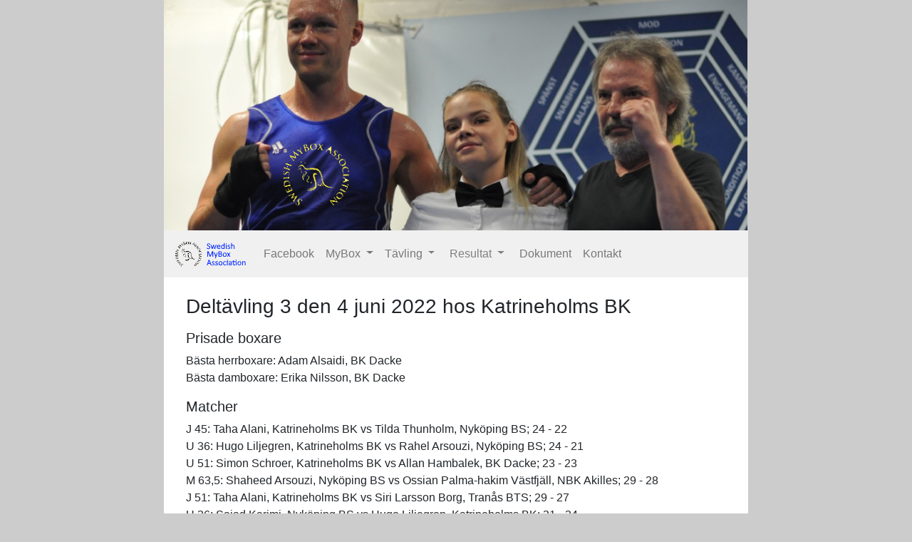

--- FILE ---
content_type: text/html; charset=UTF-8
request_url: https://swemybox.se/resultat/east/2022/3.php
body_size: 3352
content:
<!DOCTYPE html>
<html lang="sv">

<head>
    <meta charset="UTF-8">
    <title>2022 Deltävling 3</title>
    <link rel="stylesheet" href="https://stackpath.bootstrapcdn.com/bootstrap/4.5.2/css/bootstrap.min.css"></link>
    <link rel="stylesheet" href="https://maxcdn.bootstrapcdn.com/font-awesome/4.7.0/css/font-awesome.min.css"></link>
    <link rel="stylesheet" type="TEXT/CSS" href="../../../styles/styles.css">
    <script src="https://code.jquery.com/jquery-3.5.1.min.js"></script>
    <script src="https://cdn.jsdelivr.net/npm/popper.js@1.16.1/dist/umd/popper.min.js"></script>
    <script src="https://stackpath.bootstrapcdn.com/bootstrap/4.5.2/js/bootstrap.min.js"></script>
    <style>
        .wrapper
        {
            width: 850px;
            margin: 0 auto;
        }
    </style>
</head>

<body style="background-color: #cccccc;">

    <!-- Header panel -->

        <div class="wrapper">
        <div class="container-fluid">
            <div class="row">
                <div class="col-md-12">
                                        <img src="../../..//images/2019-01-06_MyBox_Header.png" width="820">
                </div>
            </div>
        </div>
    </div>

    <!-- Meny -->

    <div class="wrapper">
<div class="container-fluid">
<div class="row">
<div class="col-md-12">

<nav class="navbar navbar-expand-sm navbar-light" style="background-color: #F0F0F0;">

    <!-- Hem -->
    <a class="navbar-brand" href="../../..//index.php">
        <img class="pull-left" src="../../..//images/logga-small.png" width="100" height="40">
    </a>

    <ul class="navbar-nav">
        <!-- Nyheter FB -->
        <li class="nav-item">
            <a class="nav-link" href="https://www.facebook.com/swemybox/" target="_blank">Facebook</a>
        </li>
        <!-- MyBox -->
        <li class="nav-item dropdown">
            <a class="nav-link dropdown-toggle" href="#" id="navbardrop" data-toggle="dropdown">
                MyBox
            </a>
            <div class="dropdown-menu" style="background-color: #F0F0F0;">
                <a class="dropdown-item" href="../../..//sma.php">Swedish MyBox Association</a>
                <a class="dropdown-item" href="../../..//regeloversikt.php">Regelöversikt</a>
                <a class="dropdown-item" href="../../..//bedomning.php">Bedömning</a>
            </div>
        </li>
        <!-- Tävling -->
        <li class="nav-item dropdown">
            <a class="nav-link dropdown-toggle" href="#" id="navbardrop" data-toggle="dropdown">
                Tävling
            </a>
            <div class="dropdown-menu" style="background-color: #F0F0F0;">
                <a class="dropdown-item" href="../../..//php/contest/index.php" target="_blank">2024-09-07 Tävling hos Team Strongheart</a>
            </div>
        </li>
    </ul>

    <!-- Resultat -->
    <div class="dropdown">
        <button class="btn dropdown-toggle" type="button" id="dropdownMenu1" data-toggle="dropdown" aria-haspopup="true" aria-expanded="false">
            Resultat
        </button>
        <ul class="dropdown-menu multi-level" role="menu" aria-labelledby="dropdownMenu" style="background-color: #F0F0F0;">
            <!-- MyBox League East -->
            <li class="dropdown-submenu">
                <a class="dropdown-item" tabindex="-1" href="#">
                    MyBox League East
                </a>
                <ul class="dropdown-menu" style="background-color: #F0F0F0;">
                    <!-- 2022 -->
                    <li class="dropdown-submenu">
                        <a class="dropdown-item" href="#">
                            2022
                        </a>
                        <ul class="dropdown-menu" style="background-color: #F0F0F0;">
                            <li>
                                <a class="dropdown-item" href="../../..//resultat/east/2022/mybox_league_east_2022.php">Serieresultat</a>
                            </li>
                            <li>
                                <a class="dropdown-item" href="../../..//resultat/east/2022/1.php">25/1 Katrineholms BK</a>
                            </li>
                            <li>
                                <a class="dropdown-item" href="../../..//resultat/east/2022/2.php">24/4 BK30 Motala</a>
                            </li>
                            <li>
                                <a class="dropdown-item" href="../../..//resultat/east/2022/3.php">4/6 Katrineholms BK</a>
                            </li>
                            <li>
                                <a class="dropdown-item" href="../../..//resultat/east/2022/4.php">29/10 Åtvidabergs BK</a>
                            </li>
                        </ul>
                    </li>
                    <!-- 2020 -->
                    <li class="dropdown-submenu">
                        <a class="dropdown-item" href="#">
                            2020
                        </a>
                        <ul class="dropdown-menu" style="background-color: #F0F0F0;">
                            <li>
                                <a class="dropdown-item" href="../../..//resultat/east/2020/mybox_league_east_2020.php">Serieresultat</a>
                            </li>
                            <li>
                                <a class="dropdown-item" href="../../..//resultat/east/2020/1.php">25/10 NBK Akilles</a>
                            </li>
                            <li>
                                <a class="dropdown-item" href="../../..//resultat/east/2020/2.php">29/2 BK30 Motala</a>
                            </li>
                        </ul>
                    </li>
                    <!-- 2019 -->
                    <li class="dropdown-submenu">
                        <a class="dropdown-item" href="#">
                            2019
                        </a>
                        <ul class="dropdown-menu" style="background-color: #F0F0F0;">
                            <li>
                                <a class="dropdown-item" href="../../..//resultat/east/2019/mybox_league_east_2019.php">Serieresultat</a>
                            </li>
                            <li>
                                <a class="dropdown-item" href="../../..//resultat/east/2019/1.php">2/2 Tranås BTS</a>
                            </li>
                            <li>
                                <a class="dropdown-item" href="../../..//resultat/east/2019/2.php">31/3 NBK Akilles</a>
                            </li>
                            <li>
                                <a class="dropdown-item" href="../../..//resultat/east/2019/3.php">11/5 Katrineholms BK</a>
                            </li>
                            <li>
                                <a class="dropdown-item" href="../../..//resultat/east/2019/4.php">25/8 BK Dacke</a>
                            </li>
                            <li>
                                <a class="dropdown-item" href="../../..//resultat/east/2019/5.php">5/10 Bålsta BK</a>
                            </li>
                        </ul>
                    </li>
                    <!-- 2018 -->
                    <li class="dropdown-submenu">
                        <a class="dropdown-item" href="#">
                            2018
                        </a>
                        <ul class="dropdown-menu" style="background-color: #F0F0F0;">
                            <li>
                                <a class="dropdown-item" href="../../..//resultat/east/2018/mybox_league_east_2018.php">Serieresultat</a>
                            </li>
                            <li>
                                <a class="dropdown-item" href="../../..//resultat/east/2018/1.php">28/1 Tranås BTS</a>
                            </li>
                            <li>
                                <a class="dropdown-item" href="../../..//resultat/east/2018/2.php">25/3 NBK Akilles</a>
                            </li>
                            <li>
                                <a class="dropdown-item" href="../../..//resultat/east/2018/3.php">12/5 BK30 Motala</a>
                            </li>
                            <li>
                                <a class="dropdown-item" href="../../..//resultat/east/2018/4.php">15/9 NBK Akilles</a>
                            </li>
                            <li>
                                <a class="dropdown-item" href="../../..//resultat/east/2018/5.php">27/10 Katrineholms BK</a>
                            </li>
                            <li>
                                <a class="dropdown-item" href="../../..//resultat/east/2018/6.php">1/12 Oxelösunds BK</a>
                            </li>
                        </ul>
                    </li>
                    <!-- 2017 -->
                    <li class="dropdown-submenu">
                        <a class="dropdown-item" href="#">
                            2017
                        </a>
                        <ul class="dropdown-menu" style="background-color: #F0F0F0;">
                            <li>
                                <a class="dropdown-item" href="../../..//resultat/east/2017/mybox_league_east_2017.php">Serieresultat</a>
                            </li>
                            <li>
                                <a class="dropdown-item" href="../../..//resultat/east/2017/1.php">22/1 Mjölby BT</a>
                            </li>
                            <li>
                                <a class="dropdown-item" href="../../..//resultat/east/2017/2.php">25/2 BK30 Motala</a>
                            </li>
                            <li>
                                <a class="dropdown-item" href="../../..//resultat/east/2017/3.php">6/5 East IF Norrköping</a>
                            </li>
                            <li>
                                <a class="dropdown-item" href="../../..//resultat/east/2017/4.php">19/11 NBK Akilles</a>
                            </li>
                        </ul>
                    </li>
                </ul>
            </li>
            <!-- MyBox League North -->
            <li class="dropdown-submenu">
                <a class="dropdown-item" tabindex="-1" href="#">
                    MyBox League North
                </a>
                <ul class="dropdown-menu" style="background-color: #F0F0F0;">
                    <!-- 2020 -->
                    <li class="dropdown-submenu">
                        <a class="dropdown-item" href="#">2020</a>
                        <ul class="dropdown-menu" style="background-color: #F0F0F0;">
                            <li>
                                <a class="dropdown-item" href="../../..//resultat/north/2020/mybox_league_north_2020.php">Serieresultat</a>
                            </li>
                            <li>
                                <a class="dropdown-item" href="../../..//resultat/north/2020/1.php">7/3 Härnösands BK</a>
                            </li>
                        </ul>
                    </li>
                </ul>
            </li>
            <!-- Svenska Mästerskapen -->
            <li class="dropdown-submenu">
                <a class="dropdown-item" tabindex="-1" href="#">
                    Svenska Mästerskapen
                </a>
                <ul class="dropdown-menu" style="background-color: #F0F0F0;">
                    <li>
                        <a class="dropdown-item" href="../../..//resultat/sm/2019/sm-2019.php">2019</a>
                    </li>
                </ul>
            </li>
        </ul>
    </div>

    <ul class="navbar-nav">
        <!-- Dokument -->
        <li class="nav-item">
            <a class="nav-link" href="../../..//dokument.php">Dokument</a>
        </li>
        <!-- Kontakt -->
        <li class="nav-item">
            <a class="nav-link" href="../../..//kontakt.php">Kontakt</a>
        </li>
    </ul>

</nav>
    
</div>
</div>
</div>
</div>
    
    <!-- Body Page -->
    
    <div class="wrapper">
    <div class="container-fluid">
    <div class="container-fluid">
    <div class="row">                
    <div class="col-12" style="background-color: #FFFFFF;">
                    
        <div class="mt-4 mb-3 ml-3 mr-3 clearfix">
            <h3>Deltävling 3 den 4 juni 2022 hos Katrineholms BK</h3>
        </div>

        <div class="ml-3 mr-3 clearfix">
            <h5>Prisade boxare</h5>
<p>
Bästa herrboxare: Adam Alsaidi, BK Dacke<br>
Bästa damboxare: Erika Nilsson, BK Dacke<br>
</p>
<h5>Matcher</h5>
<p>
J 45: Taha Alani, Katrineholms BK vs Tilda Thunholm, Nyköping BS; 24 - 22<br>
U 36: Hugo Liljegren, Katrineholms BK vs Rahel Arsouzi, Nyköping BS; 24 - 21<br>
U 51: Simon Schroer, Katrineholms BK vs Allan Hambalek, BK Dacke; 23 - 23<br>
M 63,5: Shaheed Arsouzi, Nyköping BS vs Ossian Palma-hakim Västfjäll, NBK Akilles; 29 - 28<br>
J 51: Taha Alani, Katrineholms BK vs Siri Larsson Borg, Tranås BTS; 29 - 27<br>
U 36: Sajad Karimi, Nyköping BS vs Hugo Liljegren, Katrineholms BK; 31 - 24<br>
S 71: Erika Nilsson, BK Dacke vs Marie Thiele, Tranås BTS; 30 - 25<br>
S +92: Emma Dalengård, Tranås BTS vs Therese Dahlin, NBK Akilles; 23 - 20<br>
M 60: Ossian Palma-hakim Västfjäll, NBK Akilles vs Jawad Karimi, Nyköping BS; 29 - 26<br>
J 54: Allan Hambalek, BK Dacke vs Vilma Söderberg, Tranås BTS; 24 - 23<br>
J +92: Leo Öhnfeldt, Bålsta BK vs Herolind Demolli, BK Dacke; 26 - 22<br>
J 67: Linnea Holgersson, Tranås BTS vs Albin Adolfsson, BK Dacke; 25 - 24<br>
M 60: Adam Alsaidi, BK Dacke vs Darwin Irmak, Nyköping BS; 36 - 35<br>
M 86: Ahmed Sadek, BK Dacke vs Adel Nurcovic, BK Berget; 34 - 25<br>
S 92: Emiliano Rodriguez, BK Berget vs Andrejs Krikuns, Järfälla Boxning Gym; 22 - 22<br>
S 71: Lena Hjorth Gustafsson, BK Dacke vs Marie Thiele, Tranås BTS; 28 - 24<br>
S 80: Abdulla Ibrahim, BK Berget vs Pertti Korhola, Bålsta BK; 28 - 25<br>
S +92: Jimmy Boberg Sköld, Katrineholms BK vs Aladdin Ahlström, Nyköping BS; 29 - 26<br>
M 63,5: Kevin Barrientos, Nyköping BS vs Riad Darwish, FAIK Boxning Finspång; 28 - 23<br>
M 86: Ahmed Sadek, BK Dacke vs Rasmus Thollander, Katrineholms BK; 34 - 27<br>
J 57: Daniel Arsouzi, Nyköping BS vs Alexander Ghassan, FAIK Boxning Finspång; 31 - 23<br>
J +92: Leo Öhnfeldt, Bålsta BK vs Suljo Smajic, FAIK Boxning Finspång; 29 - 22<br>
M 67: Amanda Sundbaum, Tranås BTS vs Albin Adolfsson, BK Dacke; 29 - 28<br>
M 75: Emil Stenqvist, Tranås BTS vs Rhola Ibrahimi, BK Berget; 30 - 27<br>
M +92: Rasmus Thollander, Katrineholms BK vs Emma Dalengård, Tranås BTS; 27 - 23<br>
S 92: Emiliano Rodriguez, BK Berget vs Arne Korhola, Bålsta BK; 9 - 9<br>
S 60: Adam Alsaidi, BK Dacke vs Hamza Alsaleh, Nyköping BS; 35 - 34<br>
</p>
<h5>Klubbar</h5>
<table class="table table-bordered table-striped">
<tr>
<td style="width: 40px;">Plats</td>
<td style="width: 400px;">Namn</td>
<td style="width: 100px;">Matchpoäng</td>
<td style="width: 100px;">Diplompoäng</td>
</tr>
<tr>
<td>1</td>
<td>BK Dacke</td>
<td>12</td>
<td>128</td>
</tr>
<tr>
<td>2</td>
<td>Nyköping BS</td>
<td>12</td>
<td>119</td>
</tr>
<tr>
<td>3</td>
<td>Katrineholms BK</td>
<td>12</td>
<td>109</td>
</tr>
<tr>
<td>4</td>
<td>Tranås BTS</td>
<td>12</td>
<td>107</td>
</tr>
<tr>
<td>5</td>
<td>BK Berget</td>
<td>7</td>
<td>102</td>
</tr>
<tr>
<td>6</td>
<td>Bålsta BK</td>
<td>6</td>
<td>63</td>
</tr>
<tr>
<td>7</td>
<td>NBK Akilles</td>
<td>4</td>
<td>49</td>
</tr>
<tr>
<td>8</td>
<td>FAIK Boxning Finspång</td>
<td>3</td>
<td>68</td>
</tr>
<tr>
<td>9</td>
<td>Järfälla Boxning Gym</td>
<td>2</td>
<td>22</td>
</tr>
</table>
<h5>Senior herr</h5>
<table class="table table-bordered table-striped">
<tr>
<td style="width: 40px;">Plats</td>
<td style="width: 400px;">Namn</td>
<td style="width: 100px;">Matchpoäng</td>
<td style="width: 100px;">Diplompoäng</td>
</tr>
<tr>
<td>1</td>
<td>Daniel Arsouzi, Nyköping BS</td>
<td>3</td>
<td>31</td>
</tr>
<tr>
<td>2</td>
<td>Jimmy Boberg Sköld, Katrineholms BK</td>
<td>3</td>
<td>29</td>
</tr>
<tr>
<td>3</td>
<td>Andrejs Krikuns, Järfälla Boxning Gym</td>
<td>2</td>
<td>22</td>
</tr>
<tr>
<td>4</td>
<td>Emiliano Rodriguez, BK Berget</td>
<td>2</td>
<td>22</td>
</tr>
<tr>
<td>5</td>
<td>Arne Korhola, Bålsta BK</td>
<td>2</td>
<td>9</td>
</tr>
<tr>
<td>6</td>
<td>Pertti Korhola, Bålsta BK</td>
<td>1</td>
<td>25</td>
</tr>
</table>
<h5>Medior herr</h5>
<table class="table table-bordered table-striped">
<tr>
<td style="width: 40px;">Plats</td>
<td style="width: 400px;">Namn</td>
<td style="width: 100px;">Matchpoäng</td>
<td style="width: 100px;">Diplompoäng</td>
</tr>
<tr>
<td>1</td>
<td>Ahmed Sadek, BK Dacke</td>
<td>3</td>
<td>34</td>
</tr>
<tr>
<td>2</td>
<td>Emil Stenqvist, Tranås BTS</td>
<td>3</td>
<td>30</td>
</tr>
<tr>
<td>3</td>
<td>Shaheed Arsouzi, Nyköping BS</td>
<td>3</td>
<td>29</td>
</tr>
<tr>
<td>4</td>
<td>Abdulla Ibrahim, BK Berget</td>
<td>3</td>
<td>28</td>
</tr>
<tr>
<td>5</td>
<td>Kevin Barrientos, Nyköping BS</td>
<td>3</td>
<td>28</td>
</tr>
<tr>
<td>6</td>
<td>Rasmus Thollander, Katrineholms BK</td>
<td>3</td>
<td>27</td>
</tr>
<tr>
<td>7</td>
<td>Darwin Irmak, Nyköping BS</td>
<td>1</td>
<td>35</td>
</tr>
<tr>
<td>8</td>
<td>Rhola Ibrahimi, BK Berget</td>
<td>1</td>
<td>27</td>
</tr>
<tr>
<td>9</td>
<td>Jawad Karimi, Nyköping BS</td>
<td>1</td>
<td>26</td>
</tr>
<tr>
<td>10</td>
<td>Aladdin Ahlström, Nyköping BS</td>
<td>1</td>
<td>26</td>
</tr>
<tr>
<td>11</td>
<td>Adel Nurcovic, BK Berget</td>
<td>1</td>
<td>25</td>
</tr>
</table>
<h5>Junior herr</h5>
<table class="table table-bordered table-striped">
<tr>
<td style="width: 40px;">Plats</td>
<td style="width: 400px;">Namn</td>
<td style="width: 100px;">Matchpoäng</td>
<td style="width: 100px;">Diplompoäng</td>
</tr>
<tr>
<td>1</td>
<td>Adam Alsaidi, BK Dacke</td>
<td>3</td>
<td>36</td>
</tr>
<tr>
<td>2</td>
<td>Ossian Palma-hakim Västfjäll, NBK Akilles</td>
<td>3</td>
<td>29</td>
</tr>
<tr>
<td>3</td>
<td>Leo Öhnfeldt, Bålsta BK</td>
<td>3</td>
<td>29</td>
</tr>
<tr>
<td>4</td>
<td>Hamza Alsaleh, Nyköping BS</td>
<td>1</td>
<td>34</td>
</tr>
<tr>
<td>5</td>
<td>Albin Adolfsson, BK Dacke</td>
<td>1</td>
<td>28</td>
</tr>
<tr>
<td>6</td>
<td>Alexander Ghassan, FAIK Boxning Finspång</td>
<td>1</td>
<td>23</td>
</tr>
<tr>
<td>7</td>
<td>Riad Darwish, FAIK Boxning Finspång</td>
<td>1</td>
<td>23</td>
</tr>
<tr>
<td>8</td>
<td>Herolind Demolli, BK Dacke</td>
<td>1</td>
<td>22</td>
</tr>
<tr>
<td>9</td>
<td>Suljo Smajic, FAIK Boxning Finspång</td>
<td>1</td>
<td>22</td>
</tr>
</table>
<h5>Ungdom herr</h5>
<table class="table table-bordered table-striped">
<tr>
<td style="width: 40px;">Plats</td>
<td style="width: 400px;">Namn</td>
<td style="width: 100px;">Matchpoäng</td>
<td style="width: 100px;">Diplompoäng</td>
</tr>
<tr>
<td>1</td>
<td>Sajad Karimi, Nyköping BS</td>
<td>3</td>
<td>31</td>
</tr>
<tr>
<td>2</td>
<td>Taha Alani, Katrineholms BK</td>
<td>3</td>
<td>29</td>
</tr>
<tr>
<td>3</td>
<td>Allan Hambalek, BK Dacke</td>
<td>3</td>
<td>24</td>
</tr>
<tr>
<td>4</td>
<td>Hugo Liljegren, Katrineholms BK</td>
<td>3</td>
<td>24</td>
</tr>
<tr>
<td>5</td>
<td>Simon Schroer, Katrineholms BK</td>
<td>2</td>
<td>23</td>
</tr>
</table>
<h5>Senior dam</h5>
<table class="table table-bordered table-striped">
<tr>
<td style="width: 40px;">Plats</td>
<td style="width: 400px;">Namn</td>
<td style="width: 100px;">Matchpoäng</td>
<td style="width: 100px;">Diplompoäng</td>
</tr>
<tr>
<td>1</td>
<td>Erika Nilsson, BK Dacke</td>
<td>3</td>
<td>30</td>
</tr>
<tr>
<td>2</td>
<td>Lena Hjorth Gustafsson, BK Dacke</td>
<td>3</td>
<td>28</td>
</tr>
<tr>
<td>3</td>
<td>Marie Thiele, Tranås BTS</td>
<td>1</td>
<td>25</td>
</tr>
<tr>
<td>4</td>
<td>Therese Dahlin, NBK Akilles</td>
<td>1</td>
<td>20</td>
</tr>
</table>
<h5>Medior dam</h5>
<table class="table table-bordered table-striped">
<tr>
<td style="width: 40px;">Plats</td>
<td style="width: 400px;">Namn</td>
<td style="width: 100px;">Matchpoäng</td>
<td style="width: 100px;">Diplompoäng</td>
</tr>
<tr>
<td>1</td>
<td>Amanda Sundbaum, Tranås BTS</td>
<td>3</td>
<td>29</td>
</tr>
<tr>
<td>2</td>
<td>Emma Dalengård, Tranås BTS</td>
<td>3</td>
<td>23</td>
</tr>
</table>
<h5>Junior dam</h5>
<table class="table table-bordered table-striped">
<tr>
<td style="width: 40px;">Plats</td>
<td style="width: 400px;">Namn</td>
<td style="width: 100px;">Matchpoäng</td>
<td style="width: 100px;">Diplompoäng</td>
</tr>
<tr>
<td>1</td>
<td>Linnea Holgersson, Tranås BTS</td>
<td>3</td>
<td>25</td>
</tr>
<tr>
<td>2</td>
<td>Siri Larsson Borg, Tranås BTS</td>
<td>1</td>
<td>27</td>
</tr>
<tr>
<td>3</td>
<td>Vilma Söderberg, Tranås BTS</td>
<td>1</td>
<td>23</td>
</tr>
<tr>
<td>4</td>
<td>Tilda Thunholm, Nyköping BS</td>
<td>1</td>
<td>22</td>
</tr>
</table>
<h5>Ungdom dam</h5>
<table class="table table-bordered table-striped">
<tr>
<td style="width: 40px;">Plats</td>
<td style="width: 400px;">Namn</td>
<td style="width: 100px;">Matchpoäng</td>
<td style="width: 100px;">Diplompoäng</td>
</tr>
<tr>
<td>1</td>
<td>Rahel Arsouzi, Nyköping BS</td>
<td>1</td>
<td>21</td>
</tr>
</table>
        </div>

        <br>

    </div>
    </div>
    </div>
    </div>
    </div>

    <!-- Footer panel -->

        <div class="wrapper">
        <div class="container-fluid">
        <div class="container-fluid">
            <div class="row">
                <div class="col-12"  style="background-color: #F0F0F0; text-align: center; padding: 13px 0;">
                    <footer>
                        &copy; Swedish MyBox Association 2021
                    </footer>
                </div>
            </div>
        </div>
        </div>
    </div>

</body>
</html>


--- FILE ---
content_type: text/css
request_url: https://swemybox.se/styles/styles.css
body_size: 271
content:
.wrapper
{
    width: 850px;
    margin: 0 auto;
}

.btn {
    color: #808080;
}

.btn:focus {
    outline: none;
    box-shadow: none;
}

.btn:hover {
    color: #303030;
}

.dropdown-submenu {
    position: relative;
}

.dropdown-submenu>.dropdown-menu {
    top: 0;
    left: 65%;
    margin-top: -6px;
    margin-left: -1px;
    -webkit-border-radius: 0 6px 6px 6px;
    -moz-border-radius: 0 6px 6px;
    border-radius: 0 6px 6px 6px;
}

.dropdown-submenu:hover>.dropdown-menu {
    display: block;
}

.dropdown-submenu>a:after {
    display: block;
    content: " ";
    float: right;
    width: 0;
    height: 0;
    border-color: transparent;
    border-style: solid;
    border-width: 5px 0 5px 5px;
    border-left-color: #808080;
    margin-top: 5px;
    margin-right: -10px;
}

.dropdown-submenu:hover>a:after {
    border-left-color: #808080;
}

.dropdown-submenu.pull-left {
    float: none;
}

.dropdown-submenu.pull-left>.dropdown-menu {
    left: -100%;
    margin-left: 10px;
    -webkit-border-radius: 6px 0 6px 6px;
    -moz-border-radius: 6px 0 6px 6px;
    border-radius: 6px 0 6px 6px;
}

